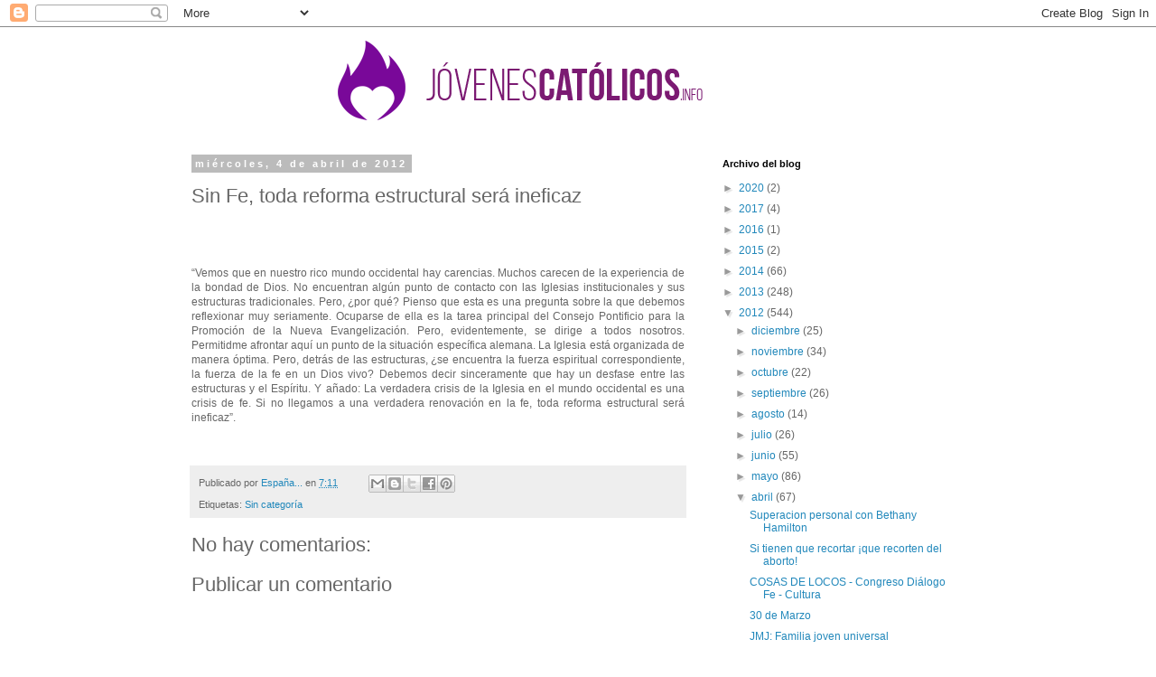

--- FILE ---
content_type: text/html; charset=utf-8
request_url: https://www.google.com/recaptcha/api2/aframe
body_size: 269
content:
<!DOCTYPE HTML><html><head><meta http-equiv="content-type" content="text/html; charset=UTF-8"></head><body><script nonce="mDnvNxhPjj8YQyAwGkrDCw">/** Anti-fraud and anti-abuse applications only. See google.com/recaptcha */ try{var clients={'sodar':'https://pagead2.googlesyndication.com/pagead/sodar?'};window.addEventListener("message",function(a){try{if(a.source===window.parent){var b=JSON.parse(a.data);var c=clients[b['id']];if(c){var d=document.createElement('img');d.src=c+b['params']+'&rc='+(localStorage.getItem("rc::a")?sessionStorage.getItem("rc::b"):"");window.document.body.appendChild(d);sessionStorage.setItem("rc::e",parseInt(sessionStorage.getItem("rc::e")||0)+1);localStorage.setItem("rc::h",'1768460802093');}}}catch(b){}});window.parent.postMessage("_grecaptcha_ready", "*");}catch(b){}</script></body></html>